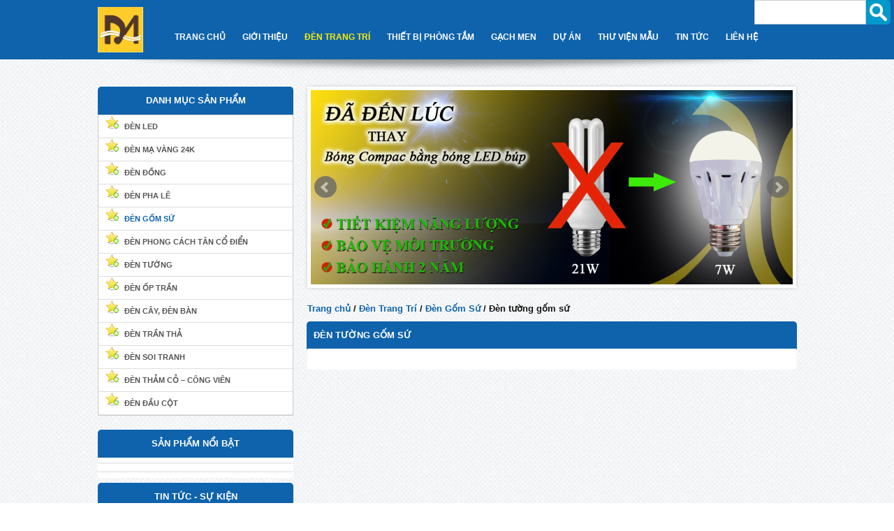

--- FILE ---
content_type: text/html; charset=UTF-8
request_url: https://dungmy.com.vn/den-trang-tri/den-gom-su/den-tuong-gom-su/
body_size: 11761
content:
<!DOCTYPE html>
<!--[if IE 7]>
<html class="ie ie7" lang="vi" xmlns:fb="https://www.facebook.com/2008/fbml" xmlns:addthis="https://www.addthis.com/help/api-spec" 
	prefix="og: http://ogp.me/ns#" >
<![endif]-->
<!--[if IE 8]>
<html class="ie ie8" lang="vi" xmlns:fb="https://www.facebook.com/2008/fbml" xmlns:addthis="https://www.addthis.com/help/api-spec" 
	prefix="og: http://ogp.me/ns#" >
<![endif]-->
<!--[if !(IE 7) & !(IE 8)]><!-->
<html lang="vi" xmlns:fb="https://www.facebook.com/2008/fbml" xmlns:addthis="https://www.addthis.com/help/api-spec" 
	prefix="og: http://ogp.me/ns#" >
<!--<![endif]-->
<head>
	<meta charset="UTF-8">
	<meta name="viewport" content="width=device-width">
	<title>Đèn tường gốm sứ | :: NỘI THẤT NHA TRANG ::</title>
	<link rel="profile" href="https://gmpg.org/xfn/11">
	<link rel="pingback" href="https://dungmy.com.vn/xmlrpc.php">
	<link rel="stylesheet" href="https://dungmy.com.vn/wp-content/themes/twentythirteen/mystyle.css">
	<link rel="stylesheet" href="https://dungmy.com.vn/wp-content/themes/twentythirteen/css/responsive-pc.css">
	<link rel="stylesheet" href="https://dungmy.com.vn/wp-content/themes/twentythirteen/css/jquery.fancybox.css">
	<link rel="stylesheet" href="https://dungmy.com.vn/wp-content/themes/twentythirteen/css/jquery.bxslider.css">
	<!--[if lt IE 9]>
	<script src="https://dungmy.com.vn/wp-content/themes/twentythirteen/js/html5.js"></script>
	<![endif]-->
	
<!-- All in One SEO Pack 2.12 by Michael Torbert of Semper Fi Web Designob_start_detected [-1,-1] -->
<link rel="author" href="https://plus.google.com/u/0/b/107930969298968206773/" />
<meta name="robots" content="noindex,follow" />

			<script type="text/javascript" >
				window.ga=window.ga||function(){(ga.q=ga.q||[]).push(arguments)};ga.l=+new Date;
				ga('create', 'UA-44243478-2', 'auto');
				// Plugins
				
				ga('send', 'pageview');
			</script>
			<script async src="https://www.google-analytics.com/analytics.js"></script>
			<!-- /all in one seo pack -->
<link rel='dns-prefetch' href='//fonts.googleapis.com' />
<link rel='dns-prefetch' href='//s.w.org' />
<link rel="alternate" type="application/rss+xml" title="Dòng thông tin :: NỘI THẤT NHA TRANG :: &raquo;" href="https://dungmy.com.vn/feed/" />
<link rel="alternate" type="application/rss+xml" title="Dòng phản hồi :: NỘI THẤT NHA TRANG :: &raquo;" href="https://dungmy.com.vn/comments/feed/" />
<link rel="alternate" type="application/rss+xml" title="Dòng thông tin chuyên mục :: NỘI THẤT NHA TRANG :: &raquo; Đèn tường gốm sứ" href="https://dungmy.com.vn/den-trang-tri/den-gom-su/den-tuong-gom-su/feed/" />
		<script type="text/javascript">
			window._wpemojiSettings = {"baseUrl":"https:\/\/s.w.org\/images\/core\/emoji\/11.2.0\/72x72\/","ext":".png","svgUrl":"https:\/\/s.w.org\/images\/core\/emoji\/11.2.0\/svg\/","svgExt":".svg","source":{"concatemoji":"https:\/\/dungmy.com.vn\/wp-includes\/js\/wp-emoji-release.min.js?ver=5.1.1"}};
			!function(a,b,c){function d(a,b){var c=String.fromCharCode;l.clearRect(0,0,k.width,k.height),l.fillText(c.apply(this,a),0,0);var d=k.toDataURL();l.clearRect(0,0,k.width,k.height),l.fillText(c.apply(this,b),0,0);var e=k.toDataURL();return d===e}function e(a){var b;if(!l||!l.fillText)return!1;switch(l.textBaseline="top",l.font="600 32px Arial",a){case"flag":return!(b=d([55356,56826,55356,56819],[55356,56826,8203,55356,56819]))&&(b=d([55356,57332,56128,56423,56128,56418,56128,56421,56128,56430,56128,56423,56128,56447],[55356,57332,8203,56128,56423,8203,56128,56418,8203,56128,56421,8203,56128,56430,8203,56128,56423,8203,56128,56447]),!b);case"emoji":return b=d([55358,56760,9792,65039],[55358,56760,8203,9792,65039]),!b}return!1}function f(a){var c=b.createElement("script");c.src=a,c.defer=c.type="text/javascript",b.getElementsByTagName("head")[0].appendChild(c)}var g,h,i,j,k=b.createElement("canvas"),l=k.getContext&&k.getContext("2d");for(j=Array("flag","emoji"),c.supports={everything:!0,everythingExceptFlag:!0},i=0;i<j.length;i++)c.supports[j[i]]=e(j[i]),c.supports.everything=c.supports.everything&&c.supports[j[i]],"flag"!==j[i]&&(c.supports.everythingExceptFlag=c.supports.everythingExceptFlag&&c.supports[j[i]]);c.supports.everythingExceptFlag=c.supports.everythingExceptFlag&&!c.supports.flag,c.DOMReady=!1,c.readyCallback=function(){c.DOMReady=!0},c.supports.everything||(h=function(){c.readyCallback()},b.addEventListener?(b.addEventListener("DOMContentLoaded",h,!1),a.addEventListener("load",h,!1)):(a.attachEvent("onload",h),b.attachEvent("onreadystatechange",function(){"complete"===b.readyState&&c.readyCallback()})),g=c.source||{},g.concatemoji?f(g.concatemoji):g.wpemoji&&g.twemoji&&(f(g.twemoji),f(g.wpemoji)))}(window,document,window._wpemojiSettings);
		</script>
		<style type="text/css">
img.wp-smiley,
img.emoji {
	display: inline !important;
	border: none !important;
	box-shadow: none !important;
	height: 1em !important;
	width: 1em !important;
	margin: 0 .07em !important;
	vertical-align: -0.1em !important;
	background: none !important;
	padding: 0 !important;
}
</style>
	<link rel='stylesheet' id='wp-block-library-css'  href='https://dungmy.com.vn/wp-includes/css/dist/block-library/style.min.css?ver=5.1.1' type='text/css' media='all' />
<link rel='stylesheet' id='contact-form-7-css'  href='https://dungmy.com.vn/wp-content/plugins/contact-form-7/includes/css/styles.css?ver=5.1.1' type='text/css' media='all' />
<link rel='stylesheet' id='wonderplugin-slider-css-css'  href='https://dungmy.com.vn/wp-content/plugins/wonderplugin-slider/engine/wonderpluginsliderengine.css?ver=5.1.1' type='text/css' media='all' />
<link rel='stylesheet' id='wp-pagenavi-css'  href='https://dungmy.com.vn/wp-content/plugins/wp-pagenavi/pagenavi-css.css?ver=2.70' type='text/css' media='all' />
<link rel='stylesheet' id='twentythirteen-fonts-css'  href='//fonts.googleapis.com/css?family=Source+Sans+Pro%3A300%2C400%2C700%2C300italic%2C400italic%2C700italic%7CBitter%3A400%2C700&#038;subset=latin%2Clatin-ext' type='text/css' media='all' />
<link rel='stylesheet' id='genericons-css'  href='https://dungmy.com.vn/wp-content/themes/twentythirteen/genericons/genericons.css?ver=3.03' type='text/css' media='all' />
<link rel='stylesheet' id='twentythirteen-style-css'  href='https://dungmy.com.vn/wp-content/themes/twentythirteen/style.css?ver=2013-07-18' type='text/css' media='all' />
<!--[if lt IE 9]>
<link rel='stylesheet' id='twentythirteen-ie-css'  href='https://dungmy.com.vn/wp-content/themes/twentythirteen/css/ie.css?ver=2013-07-18' type='text/css' media='all' />
<![endif]-->
<link rel='stylesheet' id='fancybox-css'  href='https://dungmy.com.vn/wp-content/plugins/easy-fancybox/css/jquery.fancybox.min.css?ver=1.3.24' type='text/css' media='screen' />
<link rel='stylesheet' id='addthis_all_pages-css'  href='https://dungmy.com.vn/wp-content/plugins/addthis/frontend/build/addthis_wordpress_public.min.css?ver=5.1.1' type='text/css' media='all' />
<script type='text/javascript' src='https://dungmy.com.vn/wp-includes/js/jquery/jquery.js?ver=1.12.4'></script>
<script type='text/javascript' src='https://dungmy.com.vn/wp-includes/js/jquery/jquery-migrate.min.js?ver=1.4.1'></script>
<script type='text/javascript' src='https://dungmy.com.vn/wp-content/plugins/wonderplugin-slider/engine/wonderpluginsliderskins.js?ver=4.9'></script>
<script type='text/javascript' src='https://dungmy.com.vn/wp-content/plugins/wonderplugin-slider/engine/wonderpluginslider.js?ver=4.9'></script>
<link rel='https://api.w.org/' href='https://dungmy.com.vn/wp-json/' />
<link rel="EditURI" type="application/rsd+xml" title="RSD" href="https://dungmy.com.vn/xmlrpc.php?rsd" />
<link rel="wlwmanifest" type="application/wlwmanifest+xml" href="https://dungmy.com.vn/wp-includes/wlwmanifest.xml" /> 
<meta name="generator" content="WordPress 5.1.1" />

<style>
.scroll-back-to-top-wrapper {
    position: fixed;
	opacity: 0;
	visibility: hidden;
	overflow: hidden;
	text-align: center;
	z-index: 99999999;
	font-size: 12px;
    background-color: #777777;
	color: #eeeeee;
	width: 60px;
	height: 28px;
	line-height: 28px;
	margin-left: -30px;
	bottom: 0px;
	left: 50%;
	padding-top: 2px;
	border-top-left-radius: 0px;
	border-top-right-radius: 0px;
	-webkit-transition: all 0.5s ease-in-out;
	-moz-transition: all 0.5s ease-in-out;
	-ms-transition: all 0.5s ease-in-out;
	-o-transition: all 0.5s ease-in-out;
	transition: all 0.5s ease-in-out;
}
.scroll-back-to-top-wrapper:hover {
	background-color: #888888;
  color: #eeeeee;
}
.scroll-back-to-top-wrapper.show {
    visibility:visible;
    cursor:pointer;
	opacity: 1.0;
}
.scroll-back-to-top-wrapper i.fa {
	line-height: inherit;
}
.scroll-back-to-top-wrapper .fa-lg {
	vertical-align: 0;
}
</style><!-- Analytics by WP-Statistics v12.6.4 - https://wp-statistics.com/ -->
		<style type="text/css">.recentcomments a{display:inline !important;padding:0 !important;margin:0 !important;}</style>
		<script data-cfasync="false" type="text/javascript">if (window.addthis_product === undefined) { window.addthis_product = "wpp"; } if (window.wp_product_version === undefined) { window.wp_product_version = "wpp-6.2.3"; } if (window.wp_blog_version === undefined) { window.wp_blog_version = "5.1.1"; } if (window.addthis_share === undefined) { window.addthis_share = {}; } if (window.addthis_config === undefined) { window.addthis_config = {"data_track_clickback":true,"ignore_server_config":true,"ui_language":"vi","ui_atversion":300}; } if (window.addthis_layers === undefined) { window.addthis_layers = {}; } if (window.addthis_layers_tools === undefined) { window.addthis_layers_tools = [{"share":{"counts":"none","numPreferredServices":5,"mobile":false,"position":"right","theme":"transparent"}}]; } else { window.addthis_layers_tools.push({"share":{"counts":"none","numPreferredServices":5,"mobile":false,"position":"right","theme":"transparent"}});  } if (window.addthis_plugin_info === undefined) { window.addthis_plugin_info = {"info_status":"enabled","cms_name":"WordPress","plugin_name":"Share Buttons by AddThis","plugin_version":"6.2.3","plugin_mode":"WordPress","anonymous_profile_id":"wp-296af4f667d3b2b0bf06c0758c666d69","page_info":{"template":"categories","post_type":""}}; } 
                    (function() {
                      var first_load_interval_id = setInterval(function () {
                        if (typeof window.addthis !== 'undefined') {
                          window.clearInterval(first_load_interval_id);
                          if (typeof window.addthis_layers !== 'undefined' && Object.getOwnPropertyNames(window.addthis_layers).length > 0) {
                            window.addthis.layers(window.addthis_layers);
                          }
                          if (Array.isArray(window.addthis_layers_tools)) {
                            for (i = 0; i < window.addthis_layers_tools.length; i++) {
                              window.addthis.layers(window.addthis_layers_tools[i]);
                            }
                          }
                        }
                     },1000)
                    }());
                </script> <script data-cfasync="false" type="text/javascript" src="https://s7.addthis.com/js/300/addthis_widget.js#pubid=wp-296af4f667d3b2b0bf06c0758c666d69" async="async"></script><link rel="icon" href="https://dungmy.com.vn/wp-content/uploads/119-150x150.jpg" sizes="32x32" />
<link rel="icon" href="https://dungmy.com.vn/wp-content/uploads/119.jpg" sizes="192x192" />
<link rel="apple-touch-icon-precomposed" href="https://dungmy.com.vn/wp-content/uploads/119.jpg" />
<meta name="msapplication-TileImage" content="https://dungmy.com.vn/wp-content/uploads/119.jpg" />
	<div id="fb-root"></div>
	<script src="https://dungmy.com.vn/wp-content/themes/twentythirteen/js/jquery-1.10.1.min.js" type="text/javascript"></script>
	<script type="text/javascript" src="https://dungmy.com.vn/wp-content/themes/twentythirteen/js/jquery.fancybox.js?v=2.1.5"></script>
	<script type="text/javascript" src="https://dungmy.com.vn/wp-content/themes/twentythirteen/js/jquery.bxslider.js"></script>
	<script>
		$(document).ready(function(){

			if($(window).width() < 520){
				var num = 2;
				var num1 = 2;
			}
			if($(window).width() < 360){
				var num = 1;
				var num1 = 1;
			}
			if($(window).width() > 520){
				var num = 4;
				var num1 = 3;
			}



		  $('.slider1').bxSlider({
			slideWidth: 250,
			minSlides: num,
			maxSlides: num,
			slideMargin: 4,
			autoControls: true,
			auto: true,
			pager: false
		  });
		   $('.slider3').bxSlider({
			slideWidth: 210,
			minSlides: 1,
			maxSlides: 1,
			slideMargin: 4,
			autoControls: true,
			auto: true,
			pager: false
		  });
		  $('.slider2').bxSlider({
			slideWidth: 250,
			minSlides: num1,
			maxSlides: num1,
			slideMargin: 4,
			autoControls: true,
			auto: true,
			pager: false
		  });
		  $('.bxslider').bxSlider({
			  auto: true,
			  autoControls: true,
			  pager: false
			});
		});
	</script>
	<script>
		$(document).ready(function(){

		$('ul.tabs li').click(function(){
			var tab_id = $(this).attr('data-tab');
			$('ul.tabs li').removeClass('current');
			$('.tab-content').removeClass('current');
			$(this).addClass('current');
			$("#"+tab_id).addClass('current');
		})
	})
	</script>
	<script type="text/javascript">
            $(document).ready(function () {
                $('.fancybox').fancybox();
				$('.img-big-btn').fancybox();
				var max = 0;
			$('.sp-li .cat-wrap-box').each(function(){
				var li_h = $(this).outerHeight(true);
				if(li_h > max) max = li_h;
			});
			$('.sp-li .cat-wrap-box').css('height', max + 'px');

			$('#pc-menu-res').click(function(){
				$('#menu-main-menu').slideToggle(1000);
			});

			$('.header .menu-top li').each(function(){
				var li_t = $(this);
				var ul_c = li_t.children('ul.sub-menu');				
				if(ul_c){
					ul_c.siblings('a').after('<p class="sub-res">+</p>');
				}
				li_t.children('.sub-res').click(function(){
					//$('.sub-menu').slideUp(1000);
					$(this).siblings('.sub-menu').slideToggle(1000);

				});
			});
            });
    </script>
	<script>
	$(document).ready(function(){
		var maxs = 0;
			$('.relatedthumb-wrap').each(function(){
				var hei = $(this).outerHeight(true);
				if(hei > maxs) maxs = hei;
			});
			$('.relatedthumb-wrap').css('height', maxs + "px");
	});
	</script>
	<script async src="//pagead2.googlesyndication.com/pagead/js/adsbygoogle.js"></script>
<script>
  (adsbygoogle = window.adsbygoogle || []).push({
    google_ad_client: "ca-pub-2254336381735555",
    enable_page_level_ads: true
  });
</script>	

</head>

<meta name="google-site-verification" content="fAUzgcjvVTu1r8poXPTNFcWfDUNTB8z4LpkPKOuowrg" />

<body data-rsssl=1><!-- Google Tag Manager -->

	<noscript><iframe src="//www.googletagmanager.com/ns.html?id=GTM-N682JS"
	height="0" width="0" style="display:none;visibility:hidden"></iframe></noscript>
<script>(function(w,d,s,l,i){w[l]=w[l]||[];w[l].push({'gtm.start':
	new Date().getTime(),event:'gtm.js'});var f=d.getElementsByTagName(s)[0],
j=d.createElement(s),dl=l!='dataLayer'?'&l='+l:'';j.async=true;j.src=
'//www.googletagmanager.com/gtm.js?id='+i+dl;f.parentNode.insertBefore(j,f);
})(window,document,'script','dataLayer','GTM-N682JS');</script>
<!-- End Google Tag Manager --></body>
<div id="fb-root"></div>
<script async defer crossorigin="anonymous" src="https://connect.facebook.net/vi_VN/sdk.js#xfbml=1&version=v3.2&appId=1961652797464146&autoLogAppEvents=1"></script>

	<div class="wrap-search">
		<form action="/" method="get">
			<input type="text" name="s" id="search" value="" style="float: left; width: 80%; height: 35px;"/>
			<input type="image" alt="Search" src="https://dungmy.com.vn/wp-content/themes/twentythirteen/images/search.png" style="float: left; background: none repeat scroll 0% 0% rgb(0, 153, 204); border: medium none; border-radius: 0px 5px 5px 0px; width: 35px;"/>
		</form>
	</div>
	<div id="page" class="hfeed site">
		<div class="header">
		<div class="content">
			<div class="logo">
						<a href="https://dungmy.com.vn"><img src="https://dungmy.com.vn/wp-content/themes/twentythirteen/images/119.jpg" title="Dũng My"></a>
			</div>
				<a id="pc-menu-res">Menu</a>		
				<div class="menu-top">
					<div class="menu-main-menu-container"><ul id="menu-main-menu" class="menu"><li id="menu-item-18" class="menu-item menu-item-type-custom menu-item-object-custom menu-item-18"><a href="/">Trang Chủ</a></li>
<li id="menu-item-19" class="menu-item menu-item-type-post_type menu-item-object-page menu-item-19"><a href="https://dungmy.com.vn/gioi-thieu/">Giới Thiệu</a></li>
<li id="menu-item-144" class="menu-item menu-item-type-taxonomy menu-item-object-category current-category-ancestor menu-item-has-children menu-item-144"><a href="https://dungmy.com.vn/den-trang-tri/">Đèn Trang Trí</a>
<ul class="sub-menu">
	<li id="menu-item-181" class="menu-item menu-item-type-taxonomy menu-item-object-category menu-item-181"><a href="https://dungmy.com.vn/den-trang-tri/den-led/">Đèn Led</a></li>
	<li id="menu-item-182" class="menu-item menu-item-type-taxonomy menu-item-object-category menu-item-182"><a href="https://dungmy.com.vn/den-trang-tri/den-ma-vang-24k/">Đèn Mạ Vàng 24k</a></li>
	<li id="menu-item-183" class="menu-item menu-item-type-taxonomy menu-item-object-category menu-item-183"><a href="https://dungmy.com.vn/den-trang-tri/den-dong/">Đèn Đồng</a></li>
	<li id="menu-item-184" class="menu-item menu-item-type-taxonomy menu-item-object-category menu-item-184"><a href="https://dungmy.com.vn/den-trang-tri/den-pha-le/">Đèn Pha Lê</a></li>
	<li id="menu-item-185" class="menu-item menu-item-type-taxonomy menu-item-object-category current-category-ancestor menu-item-185"><a href="https://dungmy.com.vn/den-trang-tri/den-gom-su/">Đèn Gốm Sứ</a></li>
	<li id="menu-item-602" class="menu-item menu-item-type-taxonomy menu-item-object-category menu-item-602"><a href="https://dungmy.com.vn/den-trang-tri/den-phong-cach-tan-co-dien/">Đèn Phong Cách Tân Cổ Điển</a></li>
	<li id="menu-item-603" class="menu-item menu-item-type-taxonomy menu-item-object-category menu-item-603"><a href="https://dungmy.com.vn/den-trang-tri/den-tuong/">Đèn Tường</a></li>
	<li id="menu-item-604" class="menu-item menu-item-type-taxonomy menu-item-object-category menu-item-604"><a href="https://dungmy.com.vn/den-trang-tri/den-op-tran/">Đèn ốp trần</a></li>
	<li id="menu-item-605" class="menu-item menu-item-type-taxonomy menu-item-object-category menu-item-605"><a href="https://dungmy.com.vn/den-trang-tri/den-cay-den-ban/">Đèn cây, đèn bàn</a></li>
	<li id="menu-item-606" class="menu-item menu-item-type-taxonomy menu-item-object-category menu-item-606"><a href="https://dungmy.com.vn/den-trang-tri/den-tran-tha/">Đèn trần thả</a></li>
	<li id="menu-item-539" class="menu-item menu-item-type-taxonomy menu-item-object-category menu-item-539"><a href="https://dungmy.com.vn/den-trang-tri/den-soi-tranh/">Đèn soi tranh</a></li>
	<li id="menu-item-607" class="menu-item menu-item-type-taxonomy menu-item-object-category menu-item-607"><a href="https://dungmy.com.vn/den-trang-tri/den-tham-co-cong-vien/">Đèn thảm cỏ &#8211; Công viên</a></li>
	<li id="menu-item-608" class="menu-item menu-item-type-taxonomy menu-item-object-category menu-item-608"><a href="https://dungmy.com.vn/den-trang-tri/den-dau-cot/">Đèn đầu cột</a></li>
</ul>
</li>
<li id="menu-item-454" class="menu-item menu-item-type-taxonomy menu-item-object-category menu-item-has-children menu-item-454"><a href="https://dungmy.com.vn/thiet-bi-phong-tam/">Thiết Bị Phòng Tắm</a>
<ul class="sub-menu">
	<li id="menu-item-557" class="menu-item menu-item-type-taxonomy menu-item-object-category menu-item-557"><a href="https://dungmy.com.vn/thiet-bi-phong-tam/thiet-bi-ve-sinh-jomoo/">Thiết bị vệ sinh JOMOO</a></li>
	<li id="menu-item-176" class="menu-item menu-item-type-taxonomy menu-item-object-category menu-item-176"><a href="https://dungmy.com.vn/thiet-bi-phong-tam/thiet-bi-ve-sinh-cotto/">Thiết Bị Vệ Sinh COTTO</a></li>
	<li id="menu-item-2692" class="menu-item menu-item-type-taxonomy menu-item-object-category menu-item-has-children menu-item-2692"><a href="https://dungmy.com.vn/thiet-bi-phong-tam/thiet-bi-ve-sinh-toto/">Thiết bị vệ sinh TOTO</a>
	<ul class="sub-menu">
		<li id="menu-item-6142" class="menu-item menu-item-type-taxonomy menu-item-object-category menu-item-6142"><a href="https://dungmy.com.vn/thiet-bi-phong-tam/thiet-bi-ve-sinh-toto/jewelhex/">JEWELHEX</a></li>
	</ul>
</li>
	<li id="menu-item-2694" class="menu-item menu-item-type-taxonomy menu-item-object-category menu-item-2694"><a href="https://dungmy.com.vn/thiet-bi-phong-tam/bon-tam-ca-bin-xong-hoi/">Bồn tắm, cabin xông hơi</a></li>
</ul>
</li>
<li id="menu-item-538" class="menu-item menu-item-type-taxonomy menu-item-object-category menu-item-has-children menu-item-538"><a href="https://dungmy.com.vn/gach-men/">Gạch Men</a>
<ul class="sub-menu">
	<li id="menu-item-4820" class="menu-item menu-item-type-taxonomy menu-item-object-category menu-item-4820"><a href="https://dungmy.com.vn/gach-men/gach-lat-nen/">Gạch Lát Nền</a></li>
	<li id="menu-item-4821" class="menu-item menu-item-type-taxonomy menu-item-object-category menu-item-4821"><a href="https://dungmy.com.vn/gach-men/gach-op-tuong/">Gạch Ốp Tường</a></li>
</ul>
</li>
<li id="menu-item-123" class="menu-item menu-item-type-taxonomy menu-item-object-category menu-item-123"><a href="https://dungmy.com.vn/du-an/">Dự Án</a></li>
<li id="menu-item-519" class="menu-item menu-item-type-taxonomy menu-item-object-category menu-item-519"><a href="https://dungmy.com.vn/thu-vien-mau/">Thư Viện Mẫu</a></li>
<li id="menu-item-124" class="menu-item menu-item-type-taxonomy menu-item-object-category menu-item-124"><a href="https://dungmy.com.vn/tin-tuc-su-kien/">Tin Tức</a></li>
<li id="menu-item-20" class="menu-item menu-item-type-post_type menu-item-object-page menu-item-20"><a href="https://dungmy.com.vn/lien-he/">Liên Hệ</a></li>
</ul></div>				</div>

		</div>
		</div>
		<div class="slide-main">
			<div class="top-shadow"></div>
			<div class="content">
						</div>
		</div>
		<div id="main" class="site-main">
	<div id="primary" class="content-area">
		<div id="content" class="site-content" role="main">
			<div class="content">
					<div class="main">
						<div class="banner-slider">
							<ul class="bxslider">
							                               <li>
                                    <img src="https://dungmy.com.vn/wp-content/uploads/baner1.jpg" alt="">
									<!--<div class="li-caption">
									  <p></p>
									</div>-->
                                </li>
                                                           <li>
                                    <img src="https://dungmy.com.vn/wp-content/uploads/BANER_2.jpg" alt="">
									<!--<div class="li-caption">
									  <p></p>
									</div>-->
                                </li>
                                                           <li>
                                    <img src="https://dungmy.com.vn/wp-content/uploads/baner_den1.jpg" alt="">
									<!--<div class="li-caption">
									  <p></p>
									</div>-->
                                </li>
                                                           <li>
                                    <img src="https://dungmy.com.vn/wp-content/uploads/8.jpg" alt="">
									<!--<div class="li-caption">
									  <p></p>
									</div>-->
                                </li>
                            						 
							</ul>
						</div>
						<!-- end slider-banner-->
						<div class="breadcumbs">
							<a href="https://dungmy.com.vn">Trang chủ</a>  /  <a href="https://dungmy.com.vn/den-trang-tri/">Đèn Trang Trí</a>  /  <a href="https://dungmy.com.vn/den-trang-tri/den-gom-su/">Đèn Gốm Sứ</a>  /  <strong>Đèn tường gốm sứ</strong>						</div>
						<h2 class="title-sp">Đèn tường gốm sứ</h2>
						<ul class="single cate">
																
							<div class="clear"></div>								
							<div class="pagination-box">								
										
							</div>					
														<div class="clear"></div>
						</ul>
					</div>
						<div class="sidebar">
		<div class="danh-muc-san-pham">
					<h2 style="margin:0;">DANH MỤC SẢN PHẨM</h2>
			<div class="menu-side">
				<div class="menu-den-chieu-sang-container"><ul id="menu-den-chieu-sang" class="menu"><li id="menu-item-612" class="menu-item menu-item-type-taxonomy menu-item-object-category menu-item-has-children menu-item-612"><a href="https://dungmy.com.vn/den-trang-tri/den-led/">Đèn Led</a>
<ul class="sub-menu">
	<li id="menu-item-632" class="menu-item menu-item-type-taxonomy menu-item-object-category menu-item-632"><a href="https://dungmy.com.vn/den-trang-tri/den-led/den-downlight-led/">Đèn Downlight Led</a></li>
	<li id="menu-item-635" class="menu-item menu-item-type-taxonomy menu-item-object-category menu-item-635"><a href="https://dungmy.com.vn/den-trang-tri/den-led/den-op-tran-led/">Đèn ốp trần Led</a></li>
	<li id="menu-item-633" class="menu-item menu-item-type-taxonomy menu-item-object-category menu-item-633"><a href="https://dungmy.com.vn/den-trang-tri/den-led/den-led-am-tran/">Đèn Led âm trần</a></li>
	<li id="menu-item-637" class="menu-item menu-item-type-taxonomy menu-item-object-category menu-item-637"><a href="https://dungmy.com.vn/den-trang-tri/den-led/den-tuyp-led/">Đèn Tuýp Led</a></li>
	<li id="menu-item-636" class="menu-item menu-item-type-taxonomy menu-item-object-category menu-item-636"><a href="https://dungmy.com.vn/den-trang-tri/den-led/den-pha-led/">Đèn pha Led</a></li>
	<li id="menu-item-639" class="menu-item menu-item-type-taxonomy menu-item-object-category menu-item-639"><a href="https://dungmy.com.vn/den-trang-tri/den-led/day-nhay-led/">Dây nháy Led</a></li>
	<li id="menu-item-638" class="menu-item menu-item-type-taxonomy menu-item-object-category menu-item-638"><a href="https://dungmy.com.vn/den-trang-tri/den-led/bong-led/">Bóng Led</a></li>
	<li id="menu-item-634" class="menu-item menu-item-type-taxonomy menu-item-object-category menu-item-634"><a href="https://dungmy.com.vn/den-trang-tri/den-led/den-led-truot-tren-ray/">Đèn Led trượt trên ray</a></li>
</ul>
</li>
<li id="menu-item-640" class="menu-item menu-item-type-taxonomy menu-item-object-category menu-item-640"><a href="https://dungmy.com.vn/den-trang-tri/den-ma-vang-24k/">Đèn Mạ Vàng 24k</a></li>
<li id="menu-item-641" class="menu-item menu-item-type-taxonomy menu-item-object-category menu-item-has-children menu-item-641"><a href="https://dungmy.com.vn/den-trang-tri/den-dong/">Đèn Đồng</a>
<ul class="sub-menu">
	<li id="menu-item-643" class="menu-item menu-item-type-taxonomy menu-item-object-category menu-item-643"><a href="https://dungmy.com.vn/den-trang-tri/den-dong/den-chum-dong/">Đèn chùm đồng</a></li>
	<li id="menu-item-644" class="menu-item menu-item-type-taxonomy menu-item-object-category menu-item-644"><a href="https://dungmy.com.vn/den-trang-tri/den-dong/den-op-tran-dong/">Đèn ốp trần đồng</a></li>
	<li id="menu-item-645" class="menu-item menu-item-type-taxonomy menu-item-object-category menu-item-645"><a href="https://dungmy.com.vn/den-trang-tri/den-dong/den-tha-dong/">Đèn thả đồng</a></li>
	<li id="menu-item-646" class="menu-item menu-item-type-taxonomy menu-item-object-category menu-item-646"><a href="https://dungmy.com.vn/den-trang-tri/den-dong/den-tuong-dong/">Đèn tường đồng</a></li>
	<li id="menu-item-642" class="menu-item menu-item-type-taxonomy menu-item-object-category menu-item-642"><a href="https://dungmy.com.vn/den-trang-tri/den-dong/den-ban-dong/">Đèn bàn đồng</a></li>
</ul>
</li>
<li id="menu-item-647" class="menu-item menu-item-type-taxonomy menu-item-object-category menu-item-has-children menu-item-647"><a href="https://dungmy.com.vn/den-trang-tri/den-pha-le/">Đèn Pha Lê</a>
<ul class="sub-menu">
	<li id="menu-item-651" class="menu-item menu-item-type-taxonomy menu-item-object-category menu-item-651"><a href="https://dungmy.com.vn/den-trang-tri/den-pha-le/den-chum-pha-le/">Đèn chùm pha lê</a></li>
	<li id="menu-item-652" class="menu-item menu-item-type-taxonomy menu-item-object-category menu-item-652"><a href="https://dungmy.com.vn/den-trang-tri/den-pha-le/den-pha-le-op-tra/">Đèn pha lê ốp trần</a></li>
	<li id="menu-item-653" class="menu-item menu-item-type-taxonomy menu-item-object-category menu-item-653"><a href="https://dungmy.com.vn/den-trang-tri/den-pha-le/den-tuong-pha-le/">Đèn tường pha lê</a></li>
</ul>
</li>
<li id="menu-item-654" class="menu-item menu-item-type-taxonomy menu-item-object-category current-category-ancestor current-menu-ancestor current-menu-parent current-category-parent menu-item-has-children menu-item-654"><a href="https://dungmy.com.vn/den-trang-tri/den-gom-su/">Đèn Gốm Sứ</a>
<ul class="sub-menu">
	<li id="menu-item-655" class="menu-item menu-item-type-taxonomy menu-item-object-category menu-item-655"><a href="https://dungmy.com.vn/den-trang-tri/den-gom-su/den-chum-gom-su/">Đèn chùm gốm sứ</a></li>
	<li id="menu-item-656" class="menu-item menu-item-type-taxonomy menu-item-object-category menu-item-656"><a href="https://dungmy.com.vn/den-trang-tri/den-gom-su/den-op-tran-gom-su/">Đèn ốp trần gốm sứ</a></li>
	<li id="menu-item-657" class="menu-item menu-item-type-taxonomy menu-item-object-category current-menu-item menu-item-657"><a href="https://dungmy.com.vn/den-trang-tri/den-gom-su/den-tuong-gom-su/" aria-current="page">Đèn tường gốm sứ</a></li>
</ul>
</li>
<li id="menu-item-658" class="menu-item menu-item-type-taxonomy menu-item-object-category menu-item-has-children menu-item-658"><a href="https://dungmy.com.vn/den-trang-tri/den-phong-cach-tan-co-dien/">Đèn Phong Cách Tân Cổ Điển</a>
<ul class="sub-menu">
	<li id="menu-item-659" class="menu-item menu-item-type-taxonomy menu-item-object-category menu-item-659"><a href="https://dungmy.com.vn/den-trang-tri/den-phong-cach-tan-co-dien/den-chum-tan-co-dien/">Đèn chùm tân cổ điển</a></li>
	<li id="menu-item-660" class="menu-item menu-item-type-taxonomy menu-item-object-category menu-item-660"><a href="https://dungmy.com.vn/den-trang-tri/den-phong-cach-tan-co-dien/den-op-tran-tan-co-dien/">Đèn ốp trần tân cổ điển</a></li>
	<li id="menu-item-661" class="menu-item menu-item-type-taxonomy menu-item-object-category menu-item-661"><a href="https://dungmy.com.vn/den-trang-tri/den-phong-cach-tan-co-dien/den-tuong-tan-co-dien/">Đèn tường tân cổ điển</a></li>
</ul>
</li>
<li id="menu-item-663" class="menu-item menu-item-type-taxonomy menu-item-object-category menu-item-has-children menu-item-663"><a href="https://dungmy.com.vn/den-trang-tri/den-tuong/">Đèn Tường</a>
<ul class="sub-menu">
	<li id="menu-item-665" class="menu-item menu-item-type-taxonomy menu-item-object-category menu-item-665"><a href="https://dungmy.com.vn/den-trang-tri/den-tuong/den-tuong-gare-tang-ham/">Đèn tường Gara &#8211; Tầng hầm</a></li>
	<li id="menu-item-666" class="menu-item menu-item-type-taxonomy menu-item-object-category menu-item-666"><a href="https://dungmy.com.vn/den-trang-tri/den-tuong/den-tuong-go/">Đèn tường gỗ</a></li>
	<li id="menu-item-667" class="menu-item menu-item-type-taxonomy menu-item-object-category menu-item-667"><a href="https://dungmy.com.vn/den-trang-tri/den-tuong/den-tuong-mika/">Đèn tường Mika</a></li>
	<li id="menu-item-668" class="menu-item menu-item-type-taxonomy menu-item-object-category menu-item-668"><a href="https://dungmy.com.vn/den-trang-tri/den-tuong/den-tuong-nhom-inox/">Đèn tường Nhôm-Inox</a></li>
	<li id="menu-item-669" class="menu-item menu-item-type-taxonomy menu-item-object-category menu-item-669"><a href="https://dungmy.com.vn/den-trang-tri/den-tuong/den-tuong-thach-cao/">Đèn tường thạch cao</a></li>
	<li id="menu-item-664" class="menu-item menu-item-type-taxonomy menu-item-object-category menu-item-664"><a href="https://dungmy.com.vn/den-trang-tri/den-tuong/den-tuong-chat-lieu-khac/">Đèn tường chất liệu khác</a></li>
</ul>
</li>
<li id="menu-item-670" class="menu-item menu-item-type-taxonomy menu-item-object-category menu-item-has-children menu-item-670"><a href="https://dungmy.com.vn/den-trang-tri/den-op-tran/">Đèn ốp trần</a>
<ul class="sub-menu">
	<li id="menu-item-671" class="menu-item menu-item-type-taxonomy menu-item-object-category menu-item-671"><a href="https://dungmy.com.vn/den-trang-tri/den-op-tran/den-op-tran-cam-ung/">Đèn ốp trần cảm ứng</a></li>
	<li id="menu-item-672" class="menu-item menu-item-type-taxonomy menu-item-object-category menu-item-672"><a href="https://dungmy.com.vn/den-trang-tri/den-op-tran/den-op-tran-cao-san/">Đèn ốp trần cao sạn</a></li>
	<li id="menu-item-674" class="menu-item menu-item-type-taxonomy menu-item-object-category menu-item-674"><a href="https://dungmy.com.vn/den-trang-tri/den-op-tran/den-op-tran-go-da/">Đèn ốp trần gỗ, da</a></li>
	<li id="menu-item-675" class="menu-item menu-item-type-taxonomy menu-item-object-category menu-item-675"><a href="https://dungmy.com.vn/den-trang-tri/den-op-tran/den-op-tran-nhua/">Đèn ốp trần nhựa</a></li>
	<li id="menu-item-673" class="menu-item menu-item-type-taxonomy menu-item-object-category menu-item-673"><a href="https://dungmy.com.vn/den-trang-tri/den-op-tran/den-op-tran-chat-lieu-khac/">Đèn ốp trần chất liệu khác</a></li>
</ul>
</li>
<li id="menu-item-676" class="menu-item menu-item-type-taxonomy menu-item-object-category menu-item-has-children menu-item-676"><a href="https://dungmy.com.vn/den-trang-tri/den-cay-den-ban/">Đèn cây, đèn bàn</a>
<ul class="sub-menu">
	<li id="menu-item-683" class="menu-item menu-item-type-taxonomy menu-item-object-category menu-item-683"><a href="https://dungmy.com.vn/den-trang-tri/den-cay-den-ban/den-cay-den-ban-khach-san/">Đèn cây, đèn bàn khách sạn</a></li>
	<li id="menu-item-677" class="menu-item menu-item-type-taxonomy menu-item-object-category menu-item-677"><a href="https://dungmy.com.vn/den-trang-tri/den-cay-den-ban/den-ban-gom-su/">Đèn bàn gốm sứ</a></li>
	<li id="menu-item-680" class="menu-item menu-item-type-taxonomy menu-item-object-category menu-item-680"><a href="https://dungmy.com.vn/den-trang-tri/den-cay-den-ban/den-ban-pha-le/">Đèn bàn pha lê</a></li>
	<li id="menu-item-678" class="menu-item menu-item-type-taxonomy menu-item-object-category menu-item-678"><a href="https://dungmy.com.vn/den-trang-tri/den-cay-den-ban/den-ban-khac/">Đèn bàn khác</a></li>
	<li id="menu-item-681" class="menu-item menu-item-type-taxonomy menu-item-object-category menu-item-681"><a href="https://dungmy.com.vn/den-trang-tri/den-cay-den-ban/den-cay/">Đèn cây</a></li>
	<li id="menu-item-679" class="menu-item menu-item-type-taxonomy menu-item-object-category menu-item-679"><a href="https://dungmy.com.vn/den-trang-tri/den-cay-den-ban/den-ban-lam-viec/">Đèn bàn làm việc</a></li>
	<li id="menu-item-682" class="menu-item menu-item-type-taxonomy menu-item-object-category menu-item-682"><a href="https://dungmy.com.vn/den-trang-tri/den-cay-den-ban/den-cay-trang-tri/">Đèn cây trang trí</a></li>
</ul>
</li>
<li id="menu-item-692" class="menu-item menu-item-type-taxonomy menu-item-object-category menu-item-692"><a href="https://dungmy.com.vn/den-trang-tri/den-tran-tha/">Đèn trần thả</a></li>
<li id="menu-item-693" class="menu-item menu-item-type-taxonomy menu-item-object-category menu-item-693"><a href="https://dungmy.com.vn/den-trang-tri/den-soi-tranh/">Đèn soi tranh</a></li>
<li id="menu-item-694" class="menu-item menu-item-type-taxonomy menu-item-object-category menu-item-694"><a href="https://dungmy.com.vn/den-trang-tri/den-tham-co-cong-vien/">Đèn thảm cỏ &#8211; Công viên</a></li>
<li id="menu-item-695" class="menu-item menu-item-type-taxonomy menu-item-object-category menu-item-695"><a href="https://dungmy.com.vn/den-trang-tri/den-dau-cot/">Đèn đầu cột</a></li>
</ul></div>			</div>
				</div>
				<div class="sider-1">
		<h2>SẢN PHẨM NỔI BẬT</h2>
			<div class="popular-box">
			<div class="slider3">
							</div>
			</div>
		</div>
				<div class="sider-1">
		<h2>TIN TỨC - SỰ KIỆN</h2>
			<ul class="content-tin">	
					
				<li>
					<div class="img-tin">
						<img width="1440" height="900" src="https://dungmy.com.vn/wp-content/uploads/11405-2.png" class="attachment-full size-full wp-post-image" alt="" srcset="https://dungmy.com.vn/wp-content/uploads/11405-2.png 1440w, https://dungmy.com.vn/wp-content/uploads/11405-2-300x188.png 300w, https://dungmy.com.vn/wp-content/uploads/11405-2-768x480.png 768w, https://dungmy.com.vn/wp-content/uploads/11405-2-1024x640.png 1024w" sizes="(max-width: 1440px) 100vw, 1440px" />					</div>
					<div class="title-tin">
						<a href="https://dungmy.com.vn/tin-tuc-su-kien/ban-cau-treo-tuong-11405-2-11ka-i011/" class="a-sp">Bàn cầu treo tường 11405-2/11KA-I011</a>	
						<p><span>14/01/2026</span> | <a href="https://dungmy.com.vn/tin-tuc-su-kien/ban-cau-treo-tuong-11405-2-11ka-i011/">No comment</a></p>
					</div>
				</li>
					
				<li>
					<div class="img-tin">
						<img width="1080" height="1080" src="https://dungmy.com.vn/wp-content/uploads/hình-đăng-website-1.jpg" class="attachment-full size-full wp-post-image" alt="" srcset="https://dungmy.com.vn/wp-content/uploads/hình-đăng-website-1.jpg 1080w, https://dungmy.com.vn/wp-content/uploads/hình-đăng-website-1-150x150.jpg 150w, https://dungmy.com.vn/wp-content/uploads/hình-đăng-website-1-300x300.jpg 300w, https://dungmy.com.vn/wp-content/uploads/hình-đăng-website-1-768x768.jpg 768w, https://dungmy.com.vn/wp-content/uploads/hình-đăng-website-1-1024x1024.jpg 1024w, https://dungmy.com.vn/wp-content/uploads/hình-đăng-website-1-500x500.jpg 500w, https://dungmy.com.vn/wp-content/uploads/hình-đăng-website-1-400x400.jpg 400w" sizes="(max-width: 1080px) 100vw, 1080px" />					</div>
					<div class="title-tin">
						<a href="https://dungmy.com.vn/tin-tuc-su-kien/san-pham-thong-minh-lua-chon-hien-dai-cho-khong-gian-cua-ban/" class="a-sp">SẢN PHẨM THÔNG MINH- LỰA CHỌN HIỆN ĐẠI&hellip;</a>	
						<p><span>09/04/2024</span> | <a href="https://dungmy.com.vn/tin-tuc-su-kien/san-pham-thong-minh-lua-chon-hien-dai-cho-khong-gian-cua-ban/">No comment</a></p>
					</div>
				</li>
					
				<li>
					<div class="img-tin">
						<img width="1080" height="1080" src="https://dungmy.com.vn/wp-content/uploads/hình-đăng-website.jpg" class="attachment-full size-full wp-post-image" alt="" srcset="https://dungmy.com.vn/wp-content/uploads/hình-đăng-website.jpg 1080w, https://dungmy.com.vn/wp-content/uploads/hình-đăng-website-150x150.jpg 150w, https://dungmy.com.vn/wp-content/uploads/hình-đăng-website-300x300.jpg 300w, https://dungmy.com.vn/wp-content/uploads/hình-đăng-website-768x768.jpg 768w, https://dungmy.com.vn/wp-content/uploads/hình-đăng-website-1024x1024.jpg 1024w, https://dungmy.com.vn/wp-content/uploads/hình-đăng-website-500x500.jpg 500w, https://dungmy.com.vn/wp-content/uploads/hình-đăng-website-400x400.jpg 400w" sizes="(max-width: 1080px) 100vw, 1080px" />					</div>
					<div class="title-tin">
						<a href="https://dungmy.com.vn/den-trang-tri/nhung-mau-den-chum-sang-trong-va-co-dien/" class="a-sp">NHỮNG MẪU ĐÈN CHÙM SANG TRỌNG VÀ CỔ&hellip;</a>	
						<p><span>08/04/2024</span> | <a href="https://dungmy.com.vn/den-trang-tri/nhung-mau-den-chum-sang-trong-va-co-dien/">No comment</a></p>
					</div>
				</li>
					
				<li>
					<div class="img-tin">
						<img width="960" height="686" src="https://dungmy.com.vn/wp-content/uploads/21762112_1470203056402672_5474630377864472358_n.jpg" class="attachment-full size-full wp-post-image" alt="" srcset="https://dungmy.com.vn/wp-content/uploads/21762112_1470203056402672_5474630377864472358_n.jpg 960w, https://dungmy.com.vn/wp-content/uploads/21762112_1470203056402672_5474630377864472358_n-300x214.jpg 300w, https://dungmy.com.vn/wp-content/uploads/21762112_1470203056402672_5474630377864472358_n-768x549.jpg 768w" sizes="(max-width: 960px) 100vw, 960px" />					</div>
					<div class="title-tin">
						<a href="https://dungmy.com.vn/tin-tuc-su-kien/4-mau-gach-lat-nen-thich-hop-voi-xu-huong-khong-gian-hien-dai/" class="a-sp">4 MẪU GẠCH LÁT NỀN THÍCH HỢP VỚI&hellip;</a>	
						<p><span>06/04/2024</span> | <a href="https://dungmy.com.vn/tin-tuc-su-kien/4-mau-gach-lat-nen-thich-hop-voi-xu-huong-khong-gian-hien-dai/">No comment</a></p>
					</div>
				</li>
					
				<li>
					<div class="img-tin">
						<img width="2048" height="1448" src="https://dungmy.com.vn/wp-content/uploads/120840826_681910939106908_7298826367750794297_o.jpg" class="attachment-full size-full wp-post-image" alt="" srcset="https://dungmy.com.vn/wp-content/uploads/120840826_681910939106908_7298826367750794297_o.jpg 2048w, https://dungmy.com.vn/wp-content/uploads/120840826_681910939106908_7298826367750794297_o-300x212.jpg 300w, https://dungmy.com.vn/wp-content/uploads/120840826_681910939106908_7298826367750794297_o-768x543.jpg 768w, https://dungmy.com.vn/wp-content/uploads/120840826_681910939106908_7298826367750794297_o-1024x724.jpg 1024w" sizes="(max-width: 2048px) 100vw, 2048px" />					</div>
					<div class="title-tin">
						<a href="https://dungmy.com.vn/tin-tuc-su-kien/den-dung-my-mua-weber-lai-duoc-bo-qua/" class="a-sp">Đến DŨNG MY mua Weber lại được &#8220;bợ&#8221;&hellip;</a>	
						<p><span>15/10/2020</span> | <a href="https://dungmy.com.vn/tin-tuc-su-kien/den-dung-my-mua-weber-lai-duoc-bo-qua/">No comment</a></p>
					</div>
				</li>
					</ul>
		</div>
		<div class="sider-1">
		<h2>FACEBOOK</h2>
		<div class="fb-like-box" style="margin:10px 0;" data-href="https://www.facebook.com/dungmy.com.vn/" data-width="" data-height="400" data-colorscheme="light" data-show-faces="true" data-header="true" data-stream="false" data-show-border="true"></div>
		</div>
		<div class="sider-1">
		<h2>MAPS GOOGLE</h2>
		<iframe src="https://www.google.com/maps/embed?pb=!1m14!1m8!1m3!1d15596.220431675989!2d109.187543!3d12.244548!3m2!1i1024!2i768!4f13.1!3m3!1m2!1s0x0%3A0xe11e6306e4a8b85d!2zR-G6oWNoIE1lbiwgVGhp4bq_dCBC4buLIFbhu4cgU2luaCwgTuG7mWkgVGjhuqV0IETFqW5nIE15ICggRHVuZyBNeSAp!5e0!3m2!1svi!2s!4v1458523171263" width="100%" height="300" frameborder="0" style="border:0" allowfullscreen></iframe>
		</div>
		<div class="sider-1">
			<h2>THỐNG KÊ</h2>
			<ul class="count-view">
			<li>Đang Online: <span>0</span></li>
		   <li>Hôm Nay: <span>189</span></li>
		   <li>Hôm qua: <span>217</span></li>
		   <li>Tuần: <span>1266</span></li>
		   <li>Tổng Lượt Truy Cập: <span>249962</span></li>
			</ul>
		</div>
	</div>					<div class="clear"></div>
				</div>
		</div><!-- #content -->
	</div><!-- #primary -->
	   
		<div class="slider-carousel-box">
			<div class="content">
			<h3 class="slider-h3">Dự án</h3>
				<div class="slider1">
									<div class="slide">
					<img width="600" height="270" src="https://dungmy.com.vn/wp-content/uploads/s4-600x270.jpg" class="attachment-post-thumbnail size-post-thumbnail wp-post-image" alt="" />					<a href="https://dungmy.com.vn/du-an/den-chieu-sang-nha-hang-3/" class="slider-a">Đèn chiếu sáng nhà hàng 3</a>
					</div>
				  					<div class="slide">
					<img width="600" height="270" src="https://dungmy.com.vn/wp-content/uploads/s2-600x270.jpg" class="attachment-post-thumbnail size-post-thumbnail wp-post-image" alt="" />					<a href="https://dungmy.com.vn/du-an/den-chieu-sang-phong-hoi-nghi/" class="slider-a">Đèn chiếu sáng phòng hội nghị</a>
					</div>
				  					<div class="slide">
					<img width="600" height="270" src="https://dungmy.com.vn/wp-content/uploads/s1-600x270.jpg" class="attachment-post-thumbnail size-post-thumbnail wp-post-image" alt="" />					<a href="https://dungmy.com.vn/du-an/den-chieu-sang-nha-hang-3-2/" class="slider-a">Đèn chiếu sáng nhà hàng</a>
					</div>
				  					<div class="slide">
					<img width="600" height="270" src="https://dungmy.com.vn/wp-content/uploads/s1-600x270.jpg" class="attachment-post-thumbnail size-post-thumbnail wp-post-image" alt="" />					<a href="https://dungmy.com.vn/du-an/den-chieu-sang-nha-hang/" class="slider-a">Đèn chiếu sáng nhà hàng</a>
					</div>
				  					<div class="slide">
					<img width="600" height="270" src="https://dungmy.com.vn/wp-content/uploads/s3-600x270.jpg" class="attachment-post-thumbnail size-post-thumbnail wp-post-image" alt="" />					<a href="https://dungmy.com.vn/du-an/den-chieu-sang-nha-hang-2/" class="slider-a">Đèn chiếu sáng nhà hàng 2</a>
					</div>
				  				</div>
			</div>	
		</div>
	

		</div><!-- #main -->
		<div class="wrap-footer">
			<div class="content">
				<div class="wrap-dangky">
					<div class="title-dangky">
						<p>ĐĂNG KÝ NHẬN TIN</p>
						<span>Những chương trình khuyến mãi mới nhất</span>
					</div>
					<div class="wrap-form">
					<div role="form" class="wpcf7" id="wpcf7-f7187-o1" lang="vi" dir="ltr">
<div class="screen-reader-response"></div>
<form action="/den-trang-tri/den-gom-su/den-tuong-gom-su/#wpcf7-f7187-o1" method="post" class="wpcf7-form" novalidate="novalidate">
<div style="display: none;">
<input type="hidden" name="_wpcf7" value="7187" />
<input type="hidden" name="_wpcf7_version" value="5.1.1" />
<input type="hidden" name="_wpcf7_locale" value="vi" />
<input type="hidden" name="_wpcf7_unit_tag" value="wpcf7-f7187-o1" />
<input type="hidden" name="_wpcf7_container_post" value="0" />
<input type="hidden" name="g-recaptcha-response" value="" />
</div>
<ul>
<li><span class="wpcf7-form-control-wrap email"><input type="email" name="email" value="Nhập Email của bạn" size="40" class="wpcf7-form-control wpcf7-text wpcf7-email wpcf7-validates-as-required wpcf7-validates-as-email" aria-required="true" aria-invalid="false" /></span></li>
<li class="gui"><input type="submit" value="Gửi" class="wpcf7-form-control wpcf7-submit" /></li>
</ul>
<div class="wpcf7-response-output wpcf7-display-none"></div></form></div>					</div>
				</div>
				<div class="footer-left">
					<h1 class="h1-footer">CÔNG TY TNHH THƯƠNG MẠI DŨNG MY</h3>
					<p>Địa chỉ: 76 - 78 Nguyễn Trãi - TP Nha Trang - Tỉnh Khánh Hòa</p>
					<p>Điện thoại: (0258).3.825.959 - (0258).3.819.898</p>
					<p>Email: dungmynt@yahoo.com - Website: www.dungmy.com.vn</p>
					<p>GPDKKD số 4200520532 do sở KH & ĐT KHÁNH HÒA cấp ngày26/03/2003.</p>
					<span>Coppyright © 2015 DUNG MY. Thiết kế web: <a href="http://khatech.net" target="_blank" style="color:#fff">iShare</a></span>
				</div>
				<div class="footer-right">
					<div class="thong-tin">
						<p class="title-footer">THÔNG TIN CÔNG TY</p>
						<div class="menu-thong-tin-container"><ul id="menu-thong-tin" class="menu"><li id="menu-item-7180" class="menu-item menu-item-type-post_type menu-item-object-page menu-item-7180"><a href="https://dungmy.com.vn/gioi-thieu/">Giới Thiệu</a></li>
<li id="menu-item-7181" class="menu-item menu-item-type-post_type menu-item-object-page menu-item-7181"><a href="https://dungmy.com.vn/lien-he/">Liên Hệ &#8211; Chỉ Đường</a></li>
</ul></div>					</div>
					<div class="chinh-sach">
						<p class="title-footer">CHÍNH SÁCH CÔNG TY</p>
						<div class="menu-chinh-sach-container"><ul id="menu-chinh-sach" class="menu"><li id="menu-item-7183" class="menu-item menu-item-type-post_type menu-item-object-page menu-item-7183"><a href="https://dungmy.com.vn/chinh-sach-quy-dinh/">Chính sách &#038; quy định</a></li>
</ul></div>					</div>
					<div class="huong-dan">
						<p class="title-footer">HƯỚNG DẪN</p>
						<div class="menu-huong-dan-container"><ul id="menu-huong-dan" class="menu"><li id="menu-item-7184" class="menu-item menu-item-type-post_type menu-item-object-page menu-item-7184"><a href="https://dungmy.com.vn/huong-dan-mua-hang/">Hướng dẫn mua hàng</a></li>
<li id="menu-item-7185" class="menu-item menu-item-type-post_type menu-item-object-page menu-item-7185"><a href="https://dungmy.com.vn/huong-dan-thanh-toan/">Hướng dẫn thanh toán</a></li>
</ul></div>					</div>
					<div class="coppyright">
						<div class="left">
							<h3>Kết Nối:</h3>
							<ul>
								<li><a href="https://www.facebook.com/dungmy.com.vn" title=""></a></li>
								<li><a href="https://plus.google.com/u/0/b/107930969298968206773/+D%C5%A9ngMytpNhaTrang" title=""></a></li>
								<li><a href="#" title=""></a></li>
							</ul>
						</div>
						<div class="right">
							<a href="http://online.gov.vn/HomePage/CustomWebsiteDisplay.aspx?DocId=56936" target="_blank"></a>
						</div>
					</div>
				</div>
			</div>
		</div>

	<div class="scroll-back-to-top-wrapper">
	<span class="scroll-back-to-top-inner">
					TOP			</span>
</div><script type='text/javascript'>
/* <![CDATA[ */
var wpcf7 = {"apiSettings":{"root":"https:\/\/dungmy.com.vn\/wp-json\/contact-form-7\/v1","namespace":"contact-form-7\/v1"}};
/* ]]> */
</script>
<script type='text/javascript' src='https://dungmy.com.vn/wp-content/plugins/contact-form-7/includes/js/scripts.js?ver=5.1.1'></script>
<script type='text/javascript'>
/* <![CDATA[ */
var scrollBackToTop = {"scrollDuration":"500","fadeDuration":"0.5"};
/* ]]> */
</script>
<script type='text/javascript' src='https://dungmy.com.vn/wp-content/plugins/scroll-back-to-top/assets/js/scroll-back-to-top.js'></script>
<script type='text/javascript' src='https://dungmy.com.vn/wp-includes/js/imagesloaded.min.js?ver=3.2.0'></script>
<script type='text/javascript' src='https://dungmy.com.vn/wp-includes/js/masonry.min.js?ver=3.3.2'></script>
<script type='text/javascript' src='https://dungmy.com.vn/wp-includes/js/jquery/jquery.masonry.min.js?ver=3.1.2b'></script>
<script type='text/javascript' src='https://dungmy.com.vn/wp-content/themes/twentythirteen/js/functions.js?ver=20150330'></script>
<script type='text/javascript' src='https://dungmy.com.vn/wp-content/plugins/easy-fancybox/js/jquery.fancybox.min.js?ver=1.3.24'></script>
<script type='text/javascript'>
var fb_timeout, fb_opts={'overlayShow':true,'hideOnOverlayClick':true,'showCloseButton':true,'margin':20,'centerOnScroll':false,'enableEscapeButton':true,'autoScale':true };
if(typeof easy_fancybox_handler==='undefined'){
var easy_fancybox_handler=function(){
jQuery('.nofancybox,a.wp-block-file__button,a.pin-it-button,a[href*="pinterest.com/pin/create"],a[href*="facebook.com/share"],a[href*="twitter.com/share"]').addClass('nolightbox');
/* IMG */
var fb_IMG_select='a[href*=".jpg"]:not(.nolightbox,li.nolightbox>a),area[href*=".jpg"]:not(.nolightbox),a[href*=".jpeg"]:not(.nolightbox,li.nolightbox>a),area[href*=".jpeg"]:not(.nolightbox),a[href*=".png"]:not(.nolightbox,li.nolightbox>a),area[href*=".png"]:not(.nolightbox),a[href*=".webp"]:not(.nolightbox,li.nolightbox>a),area[href*=".webp"]:not(.nolightbox)';
jQuery(fb_IMG_select).addClass('fancybox image');
var fb_IMG_sections=jQuery('.gallery,.wp-block-gallery,.tiled-gallery');
fb_IMG_sections.each(function(){jQuery(this).find(fb_IMG_select).attr('rel','gallery-'+fb_IMG_sections.index(this));});
jQuery('a.fancybox,area.fancybox,li.fancybox a').each(function(){jQuery(this).fancybox(jQuery.extend({},fb_opts,{'transitionIn':'elastic','easingIn':'easeOutBack','transitionOut':'elastic','easingOut':'easeInBack','opacity':false,'hideOnContentClick':false,'titleShow':true,'titlePosition':'over','titleFromAlt':true,'showNavArrows':true,'enableKeyboardNav':true,'cyclic':false}))});};
jQuery('a.fancybox-close').on('click',function(e){e.preventDefault();jQuery.fancybox.close()});
};
var easy_fancybox_auto=function(){setTimeout(function(){jQuery('#fancybox-auto').trigger('click')},1000);};
jQuery(easy_fancybox_handler);jQuery(document).on('post-load',easy_fancybox_handler);
jQuery(easy_fancybox_auto);
</script>
<script type='text/javascript' src='https://dungmy.com.vn/wp-content/plugins/easy-fancybox/js/jquery.easing.min.js?ver=1.4.1'></script>
<script type='text/javascript' src='https://dungmy.com.vn/wp-content/plugins/easy-fancybox/js/jquery.mousewheel.min.js?ver=3.1.13'></script>
<script type='text/javascript' src='https://dungmy.com.vn/wp-includes/js/wp-embed.min.js?ver=5.1.1'></script>
</body>
</html>

--- FILE ---
content_type: text/html; charset=utf-8
request_url: https://www.google.com/recaptcha/api2/aframe
body_size: 267
content:
<!DOCTYPE HTML><html><head><meta http-equiv="content-type" content="text/html; charset=UTF-8"></head><body><script nonce="vzdqIQ2Je6awxZbeJKDpsQ">/** Anti-fraud and anti-abuse applications only. See google.com/recaptcha */ try{var clients={'sodar':'https://pagead2.googlesyndication.com/pagead/sodar?'};window.addEventListener("message",function(a){try{if(a.source===window.parent){var b=JSON.parse(a.data);var c=clients[b['id']];if(c){var d=document.createElement('img');d.src=c+b['params']+'&rc='+(localStorage.getItem("rc::a")?sessionStorage.getItem("rc::b"):"");window.document.body.appendChild(d);sessionStorage.setItem("rc::e",parseInt(sessionStorage.getItem("rc::e")||0)+1);localStorage.setItem("rc::h",'1768819720833');}}}catch(b){}});window.parent.postMessage("_grecaptcha_ready", "*");}catch(b){}</script></body></html>